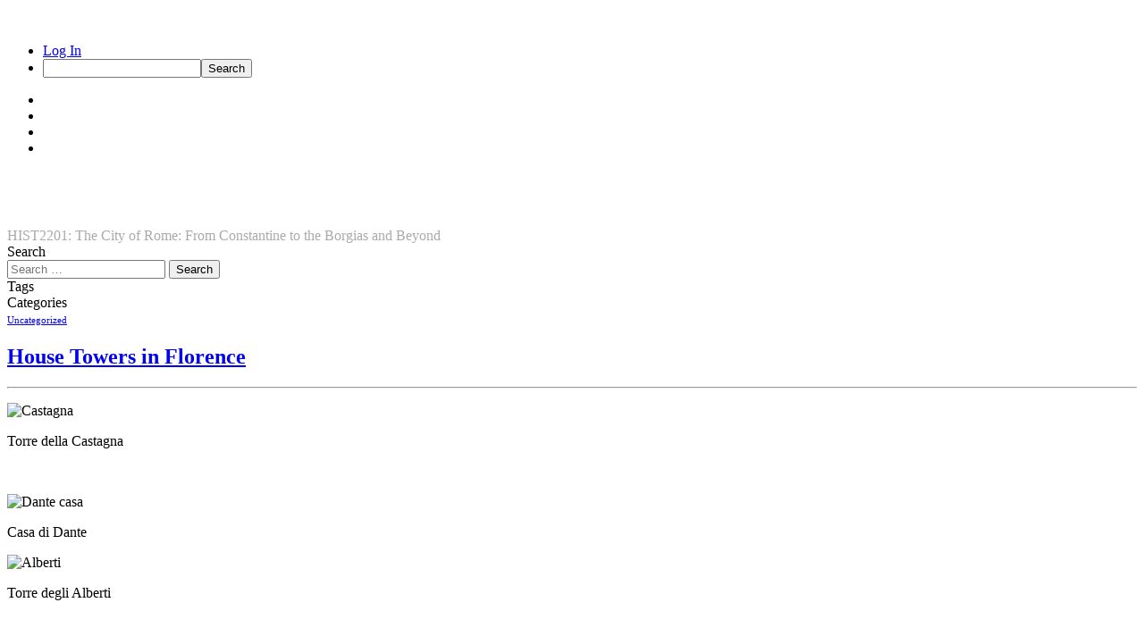

--- FILE ---
content_type: text/html; charset=UTF-8
request_url: https://web.sas.upenn.edu/hist230-rome/house-towers-in-florence/
body_size: 11235
content:
<!DOCTYPE html>
<html lang="en-US">
<head>
<meta charset="UTF-8" />
<meta name="viewport" content="width=device-width, initial-scale=1.0, viewport-fit=cover" />
<title>House Towers in Florence &#8211; HIST2201 Rome</title>
<meta name='robots' content='max-image-preview:large' />
<link rel='dns-prefetch' href='//fonts.googleapis.com' />
<link rel="alternate" type="application/rss+xml" title="HIST2201 Rome &raquo; Feed" href="https://web.sas.upenn.edu/hist230-rome/feed/" />
<link rel="alternate" type="application/rss+xml" title="HIST2201 Rome &raquo; Comments Feed" href="https://web.sas.upenn.edu/hist230-rome/comments/feed/" />
<link rel="alternate" title="oEmbed (JSON)" type="application/json+oembed" href="https://web.sas.upenn.edu/hist230-rome/wp-json/oembed/1.0/embed?url=https%3A%2F%2Fweb.sas.upenn.edu%2Fhist230-rome%2Fhouse-towers-in-florence%2F" />
<link rel="alternate" title="oEmbed (XML)" type="text/xml+oembed" href="https://web.sas.upenn.edu/hist230-rome/wp-json/oembed/1.0/embed?url=https%3A%2F%2Fweb.sas.upenn.edu%2Fhist230-rome%2Fhouse-towers-in-florence%2F&#038;format=xml" />
<style id='wp-img-auto-sizes-contain-inline-css' type='text/css'>
img:is([sizes=auto i],[sizes^="auto," i]){contain-intrinsic-size:3000px 1500px}
/*# sourceURL=wp-img-auto-sizes-contain-inline-css */
</style>
<link rel='stylesheet' id='dashicons-css' href='https://web.sas.upenn.edu/hist230-rome/wp-includes/css/dashicons.min.css?ver=6.9' type='text/css' media='all' />
<link rel='stylesheet' id='admin-bar-css' href='https://web.sas.upenn.edu/hist230-rome/wp-includes/css/admin-bar.min.css?ver=6.9' type='text/css' media='all' />
<style id='admin-bar-inline-css' type='text/css'>

		@media screen { html { margin-top: 32px !important; } }
		@media screen and ( max-width: 782px ) { html { margin-top: 46px !important; } }
	
@media print { #wpadminbar { display:none; } }
/*# sourceURL=admin-bar-inline-css */
</style>
<style id='wp-emoji-styles-inline-css' type='text/css'>

	img.wp-smiley, img.emoji {
		display: inline !important;
		border: none !important;
		box-shadow: none !important;
		height: 1em !important;
		width: 1em !important;
		margin: 0 0.07em !important;
		vertical-align: -0.1em !important;
		background: none !important;
		padding: 0 !important;
	}
/*# sourceURL=wp-emoji-styles-inline-css */
</style>
<style id='wp-block-library-inline-css' type='text/css'>
:root{--wp-block-synced-color:#7a00df;--wp-block-synced-color--rgb:122,0,223;--wp-bound-block-color:var(--wp-block-synced-color);--wp-editor-canvas-background:#ddd;--wp-admin-theme-color:#007cba;--wp-admin-theme-color--rgb:0,124,186;--wp-admin-theme-color-darker-10:#006ba1;--wp-admin-theme-color-darker-10--rgb:0,107,160.5;--wp-admin-theme-color-darker-20:#005a87;--wp-admin-theme-color-darker-20--rgb:0,90,135;--wp-admin-border-width-focus:2px}@media (min-resolution:192dpi){:root{--wp-admin-border-width-focus:1.5px}}.wp-element-button{cursor:pointer}:root .has-very-light-gray-background-color{background-color:#eee}:root .has-very-dark-gray-background-color{background-color:#313131}:root .has-very-light-gray-color{color:#eee}:root .has-very-dark-gray-color{color:#313131}:root .has-vivid-green-cyan-to-vivid-cyan-blue-gradient-background{background:linear-gradient(135deg,#00d084,#0693e3)}:root .has-purple-crush-gradient-background{background:linear-gradient(135deg,#34e2e4,#4721fb 50%,#ab1dfe)}:root .has-hazy-dawn-gradient-background{background:linear-gradient(135deg,#faaca8,#dad0ec)}:root .has-subdued-olive-gradient-background{background:linear-gradient(135deg,#fafae1,#67a671)}:root .has-atomic-cream-gradient-background{background:linear-gradient(135deg,#fdd79a,#004a59)}:root .has-nightshade-gradient-background{background:linear-gradient(135deg,#330968,#31cdcf)}:root .has-midnight-gradient-background{background:linear-gradient(135deg,#020381,#2874fc)}:root{--wp--preset--font-size--normal:16px;--wp--preset--font-size--huge:42px}.has-regular-font-size{font-size:1em}.has-larger-font-size{font-size:2.625em}.has-normal-font-size{font-size:var(--wp--preset--font-size--normal)}.has-huge-font-size{font-size:var(--wp--preset--font-size--huge)}.has-text-align-center{text-align:center}.has-text-align-left{text-align:left}.has-text-align-right{text-align:right}.has-fit-text{white-space:nowrap!important}#end-resizable-editor-section{display:none}.aligncenter{clear:both}.items-justified-left{justify-content:flex-start}.items-justified-center{justify-content:center}.items-justified-right{justify-content:flex-end}.items-justified-space-between{justify-content:space-between}.screen-reader-text{border:0;clip-path:inset(50%);height:1px;margin:-1px;overflow:hidden;padding:0;position:absolute;width:1px;word-wrap:normal!important}.screen-reader-text:focus{background-color:#ddd;clip-path:none;color:#444;display:block;font-size:1em;height:auto;left:5px;line-height:normal;padding:15px 23px 14px;text-decoration:none;top:5px;width:auto;z-index:100000}html :where(.has-border-color){border-style:solid}html :where([style*=border-top-color]){border-top-style:solid}html :where([style*=border-right-color]){border-right-style:solid}html :where([style*=border-bottom-color]){border-bottom-style:solid}html :where([style*=border-left-color]){border-left-style:solid}html :where([style*=border-width]){border-style:solid}html :where([style*=border-top-width]){border-top-style:solid}html :where([style*=border-right-width]){border-right-style:solid}html :where([style*=border-bottom-width]){border-bottom-style:solid}html :where([style*=border-left-width]){border-left-style:solid}html :where(img[class*=wp-image-]){height:auto;max-width:100%}:where(figure){margin:0 0 1em}html :where(.is-position-sticky){--wp-admin--admin-bar--position-offset:var(--wp-admin--admin-bar--height,0px)}@media screen and (max-width:600px){html :where(.is-position-sticky){--wp-admin--admin-bar--position-offset:0px}}

/*# sourceURL=wp-block-library-inline-css */
</style><style id='global-styles-inline-css' type='text/css'>
:root{--wp--preset--aspect-ratio--square: 1;--wp--preset--aspect-ratio--4-3: 4/3;--wp--preset--aspect-ratio--3-4: 3/4;--wp--preset--aspect-ratio--3-2: 3/2;--wp--preset--aspect-ratio--2-3: 2/3;--wp--preset--aspect-ratio--16-9: 16/9;--wp--preset--aspect-ratio--9-16: 9/16;--wp--preset--color--black: #000000;--wp--preset--color--cyan-bluish-gray: #abb8c3;--wp--preset--color--white: #ffffff;--wp--preset--color--pale-pink: #f78da7;--wp--preset--color--vivid-red: #cf2e2e;--wp--preset--color--luminous-vivid-orange: #ff6900;--wp--preset--color--luminous-vivid-amber: #fcb900;--wp--preset--color--light-green-cyan: #7bdcb5;--wp--preset--color--vivid-green-cyan: #00d084;--wp--preset--color--pale-cyan-blue: #8ed1fc;--wp--preset--color--vivid-cyan-blue: #0693e3;--wp--preset--color--vivid-purple: #9b51e0;--wp--preset--gradient--vivid-cyan-blue-to-vivid-purple: linear-gradient(135deg,rgb(6,147,227) 0%,rgb(155,81,224) 100%);--wp--preset--gradient--light-green-cyan-to-vivid-green-cyan: linear-gradient(135deg,rgb(122,220,180) 0%,rgb(0,208,130) 100%);--wp--preset--gradient--luminous-vivid-amber-to-luminous-vivid-orange: linear-gradient(135deg,rgb(252,185,0) 0%,rgb(255,105,0) 100%);--wp--preset--gradient--luminous-vivid-orange-to-vivid-red: linear-gradient(135deg,rgb(255,105,0) 0%,rgb(207,46,46) 100%);--wp--preset--gradient--very-light-gray-to-cyan-bluish-gray: linear-gradient(135deg,rgb(238,238,238) 0%,rgb(169,184,195) 100%);--wp--preset--gradient--cool-to-warm-spectrum: linear-gradient(135deg,rgb(74,234,220) 0%,rgb(151,120,209) 20%,rgb(207,42,186) 40%,rgb(238,44,130) 60%,rgb(251,105,98) 80%,rgb(254,248,76) 100%);--wp--preset--gradient--blush-light-purple: linear-gradient(135deg,rgb(255,206,236) 0%,rgb(152,150,240) 100%);--wp--preset--gradient--blush-bordeaux: linear-gradient(135deg,rgb(254,205,165) 0%,rgb(254,45,45) 50%,rgb(107,0,62) 100%);--wp--preset--gradient--luminous-dusk: linear-gradient(135deg,rgb(255,203,112) 0%,rgb(199,81,192) 50%,rgb(65,88,208) 100%);--wp--preset--gradient--pale-ocean: linear-gradient(135deg,rgb(255,245,203) 0%,rgb(182,227,212) 50%,rgb(51,167,181) 100%);--wp--preset--gradient--electric-grass: linear-gradient(135deg,rgb(202,248,128) 0%,rgb(113,206,126) 100%);--wp--preset--gradient--midnight: linear-gradient(135deg,rgb(2,3,129) 0%,rgb(40,116,252) 100%);--wp--preset--font-size--small: 13px;--wp--preset--font-size--medium: 20px;--wp--preset--font-size--large: 36px;--wp--preset--font-size--x-large: 42px;--wp--preset--spacing--20: 0.44rem;--wp--preset--spacing--30: 0.67rem;--wp--preset--spacing--40: 1rem;--wp--preset--spacing--50: 1.5rem;--wp--preset--spacing--60: 2.25rem;--wp--preset--spacing--70: 3.38rem;--wp--preset--spacing--80: 5.06rem;--wp--preset--shadow--natural: 6px 6px 9px rgba(0, 0, 0, 0.2);--wp--preset--shadow--deep: 12px 12px 50px rgba(0, 0, 0, 0.4);--wp--preset--shadow--sharp: 6px 6px 0px rgba(0, 0, 0, 0.2);--wp--preset--shadow--outlined: 6px 6px 0px -3px rgb(255, 255, 255), 6px 6px rgb(0, 0, 0);--wp--preset--shadow--crisp: 6px 6px 0px rgb(0, 0, 0);}:where(.is-layout-flex){gap: 0.5em;}:where(.is-layout-grid){gap: 0.5em;}body .is-layout-flex{display: flex;}.is-layout-flex{flex-wrap: wrap;align-items: center;}.is-layout-flex > :is(*, div){margin: 0;}body .is-layout-grid{display: grid;}.is-layout-grid > :is(*, div){margin: 0;}:where(.wp-block-columns.is-layout-flex){gap: 2em;}:where(.wp-block-columns.is-layout-grid){gap: 2em;}:where(.wp-block-post-template.is-layout-flex){gap: 1.25em;}:where(.wp-block-post-template.is-layout-grid){gap: 1.25em;}.has-black-color{color: var(--wp--preset--color--black) !important;}.has-cyan-bluish-gray-color{color: var(--wp--preset--color--cyan-bluish-gray) !important;}.has-white-color{color: var(--wp--preset--color--white) !important;}.has-pale-pink-color{color: var(--wp--preset--color--pale-pink) !important;}.has-vivid-red-color{color: var(--wp--preset--color--vivid-red) !important;}.has-luminous-vivid-orange-color{color: var(--wp--preset--color--luminous-vivid-orange) !important;}.has-luminous-vivid-amber-color{color: var(--wp--preset--color--luminous-vivid-amber) !important;}.has-light-green-cyan-color{color: var(--wp--preset--color--light-green-cyan) !important;}.has-vivid-green-cyan-color{color: var(--wp--preset--color--vivid-green-cyan) !important;}.has-pale-cyan-blue-color{color: var(--wp--preset--color--pale-cyan-blue) !important;}.has-vivid-cyan-blue-color{color: var(--wp--preset--color--vivid-cyan-blue) !important;}.has-vivid-purple-color{color: var(--wp--preset--color--vivid-purple) !important;}.has-black-background-color{background-color: var(--wp--preset--color--black) !important;}.has-cyan-bluish-gray-background-color{background-color: var(--wp--preset--color--cyan-bluish-gray) !important;}.has-white-background-color{background-color: var(--wp--preset--color--white) !important;}.has-pale-pink-background-color{background-color: var(--wp--preset--color--pale-pink) !important;}.has-vivid-red-background-color{background-color: var(--wp--preset--color--vivid-red) !important;}.has-luminous-vivid-orange-background-color{background-color: var(--wp--preset--color--luminous-vivid-orange) !important;}.has-luminous-vivid-amber-background-color{background-color: var(--wp--preset--color--luminous-vivid-amber) !important;}.has-light-green-cyan-background-color{background-color: var(--wp--preset--color--light-green-cyan) !important;}.has-vivid-green-cyan-background-color{background-color: var(--wp--preset--color--vivid-green-cyan) !important;}.has-pale-cyan-blue-background-color{background-color: var(--wp--preset--color--pale-cyan-blue) !important;}.has-vivid-cyan-blue-background-color{background-color: var(--wp--preset--color--vivid-cyan-blue) !important;}.has-vivid-purple-background-color{background-color: var(--wp--preset--color--vivid-purple) !important;}.has-black-border-color{border-color: var(--wp--preset--color--black) !important;}.has-cyan-bluish-gray-border-color{border-color: var(--wp--preset--color--cyan-bluish-gray) !important;}.has-white-border-color{border-color: var(--wp--preset--color--white) !important;}.has-pale-pink-border-color{border-color: var(--wp--preset--color--pale-pink) !important;}.has-vivid-red-border-color{border-color: var(--wp--preset--color--vivid-red) !important;}.has-luminous-vivid-orange-border-color{border-color: var(--wp--preset--color--luminous-vivid-orange) !important;}.has-luminous-vivid-amber-border-color{border-color: var(--wp--preset--color--luminous-vivid-amber) !important;}.has-light-green-cyan-border-color{border-color: var(--wp--preset--color--light-green-cyan) !important;}.has-vivid-green-cyan-border-color{border-color: var(--wp--preset--color--vivid-green-cyan) !important;}.has-pale-cyan-blue-border-color{border-color: var(--wp--preset--color--pale-cyan-blue) !important;}.has-vivid-cyan-blue-border-color{border-color: var(--wp--preset--color--vivid-cyan-blue) !important;}.has-vivid-purple-border-color{border-color: var(--wp--preset--color--vivid-purple) !important;}.has-vivid-cyan-blue-to-vivid-purple-gradient-background{background: var(--wp--preset--gradient--vivid-cyan-blue-to-vivid-purple) !important;}.has-light-green-cyan-to-vivid-green-cyan-gradient-background{background: var(--wp--preset--gradient--light-green-cyan-to-vivid-green-cyan) !important;}.has-luminous-vivid-amber-to-luminous-vivid-orange-gradient-background{background: var(--wp--preset--gradient--luminous-vivid-amber-to-luminous-vivid-orange) !important;}.has-luminous-vivid-orange-to-vivid-red-gradient-background{background: var(--wp--preset--gradient--luminous-vivid-orange-to-vivid-red) !important;}.has-very-light-gray-to-cyan-bluish-gray-gradient-background{background: var(--wp--preset--gradient--very-light-gray-to-cyan-bluish-gray) !important;}.has-cool-to-warm-spectrum-gradient-background{background: var(--wp--preset--gradient--cool-to-warm-spectrum) !important;}.has-blush-light-purple-gradient-background{background: var(--wp--preset--gradient--blush-light-purple) !important;}.has-blush-bordeaux-gradient-background{background: var(--wp--preset--gradient--blush-bordeaux) !important;}.has-luminous-dusk-gradient-background{background: var(--wp--preset--gradient--luminous-dusk) !important;}.has-pale-ocean-gradient-background{background: var(--wp--preset--gradient--pale-ocean) !important;}.has-electric-grass-gradient-background{background: var(--wp--preset--gradient--electric-grass) !important;}.has-midnight-gradient-background{background: var(--wp--preset--gradient--midnight) !important;}.has-small-font-size{font-size: var(--wp--preset--font-size--small) !important;}.has-medium-font-size{font-size: var(--wp--preset--font-size--medium) !important;}.has-large-font-size{font-size: var(--wp--preset--font-size--large) !important;}.has-x-large-font-size{font-size: var(--wp--preset--font-size--x-large) !important;}
/*# sourceURL=global-styles-inline-css */
</style>

<style id='classic-theme-styles-inline-css' type='text/css'>
/*! This file is auto-generated */
.wp-block-button__link{color:#fff;background-color:#32373c;border-radius:9999px;box-shadow:none;text-decoration:none;padding:calc(.667em + 2px) calc(1.333em + 2px);font-size:1.125em}.wp-block-file__button{background:#32373c;color:#fff;text-decoration:none}
/*# sourceURL=/wp-includes/css/classic-themes.min.css */
</style>
<link rel='stylesheet' id='style-css' href='https://web.sas.upenn.edu/hist230-rome/wp-content/themes/e-nigma-2015/css/screen.min.css?ver=1.2.5' type='text/css' media='screen' />
<link rel='stylesheet' id='style-print-css' href='https://web.sas.upenn.edu/hist230-rome/wp-content/themes/e-nigma-2015/css/print.min.css?ver=1.2.5' type='text/css' media='print' />
<link rel='stylesheet' id='google-fonts-css' href='//fonts.googleapis.com/css?family=Raleway%3A100%7CRoboto+Slab%3A400%2C700%7COpen+Sans%3A400italic%2C400%2C700&#038;ver=1.2.5' type='text/css' media='all' />
<script type="text/javascript" src="https://web.sas.upenn.edu/hist230-rome/wp-includes/js/jquery/jquery.min.js?ver=3.7.1" id="jquery-core-js"></script>
<script type="text/javascript" src="https://web.sas.upenn.edu/hist230-rome/wp-includes/js/jquery/jquery-migrate.min.js?ver=3.4.1" id="jquery-migrate-js"></script>
<script type="text/javascript" src="https://web.sas.upenn.edu/hist230-rome/wp-content/themes/e-nigma-2015/js/bootstrap.min.js?ver=1.2.5" id="bootstrap-js"></script>
<script type="text/javascript" src="https://web.sas.upenn.edu/hist230-rome/wp-content/themes/e-nigma-2015/js/jquery.scrollupformenu.min.js?ver=1.2.5" id="jquery-scrollupformenu-js"></script>
<script type="text/javascript" src="https://web.sas.upenn.edu/hist230-rome/wp-content/themes/e-nigma-2015/js/jquery.enigma.min.js?ver=1.2.5" id="jquery-enigma-js"></script>
<link rel="https://api.w.org/" href="https://web.sas.upenn.edu/hist230-rome/wp-json/" /><link rel="alternate" title="JSON" type="application/json" href="https://web.sas.upenn.edu/hist230-rome/wp-json/wp/v2/pages/405" /><link rel="EditURI" type="application/rsd+xml" title="RSD" href="https://web.sas.upenn.edu/hist230-rome/xmlrpc.php?rsd" />
<meta name="generator" content="UPenn Generator 6.9 - http://web.sas.upenn.edu/" />
<link rel="canonical" href="https://web.sas.upenn.edu/hist230-rome/house-towers-in-florence/" />
<link rel='shortlink' href='https://web.sas.upenn.edu/hist230-rome/?p=405' />
	<style>
		@media screen and (max-width: 782px) {
			#wpadminbar li#wp-admin-bar-log-in,
			#wpadminbar li#wp-admin-bar-register {
				display: block;
			}

			#wpadminbar li#wp-admin-bar-log-in a,
			#wpadminbar li#wp-admin-bar-register a {
				padding: 0 8px;
			}
		}
	</style>

        <script type="text/javascript">
            var jQueryMigrateHelperHasSentDowngrade = false;

			window.onerror = function( msg, url, line, col, error ) {
				// Break out early, do not processing if a downgrade reqeust was already sent.
				if ( jQueryMigrateHelperHasSentDowngrade ) {
					return true;
                }

				var xhr = new XMLHttpRequest();
				var nonce = '03912d4f2a';
				var jQueryFunctions = [
					'andSelf',
					'browser',
					'live',
					'boxModel',
					'support.boxModel',
					'size',
					'swap',
					'clean',
					'sub',
                ];
				var match_pattern = /\)\.(.+?) is not a function/;
                var erroredFunction = msg.match( match_pattern );

                // If there was no matching functions, do not try to downgrade.
                if ( null === erroredFunction || typeof erroredFunction !== 'object' || typeof erroredFunction[1] === "undefined" || -1 === jQueryFunctions.indexOf( erroredFunction[1] ) ) {
                    return true;
                }

                // Set that we've now attempted a downgrade request.
                jQueryMigrateHelperHasSentDowngrade = true;

				xhr.open( 'POST', 'https://web.sas.upenn.edu/hist230-rome/wp-admin/admin-ajax.php' );
				xhr.setRequestHeader( 'Content-Type', 'application/x-www-form-urlencoded' );
				xhr.onload = function () {
					var response,
                        reload = false;

					if ( 200 === xhr.status ) {
                        try {
                        	response = JSON.parse( xhr.response );

                        	reload = response.data.reload;
                        } catch ( e ) {
                        	reload = false;
                        }
                    }

					// Automatically reload the page if a deprecation caused an automatic downgrade, ensure visitors get the best possible experience.
					if ( reload ) {
						location.reload();
                    }
				};

				xhr.send( encodeURI( 'action=jquery-migrate-downgrade-version&_wpnonce=' + nonce ) );

				// Suppress error alerts in older browsers
				return true;
			}
        </script>

		<style type="text/css">
/* <![CDATA[ */
img.latex { vertical-align: middle; border: none; }
/* ]]> */
</style>
<style type="text/css">
	header div.placeholder h1 a,
	header div.placeholder h1 a:visited,
	footer a,
	footer a:visited,
	footer aside#sidebar ul li a,
	footer aside#sidebar ul li a:visited {
		color: #FAFAFA;
	}

	header div.placeholder span.description,
	footer,
	footer h2 {
		color: #AAA;
	}

	header div.placeholder span.description {
		border-color: #AAA;
	}
</style>
</head>
<body class="wp-singular page-template-default page page-id-405 admin-bar no-customize-support wp-theme-e-nigma-2015">
		<div id="wpadminbar" class="nojq nojs">
						<div class="quicklinks" id="wp-toolbar" role="navigation" aria-label="Toolbar">
				<ul role='menu' id='wp-admin-bar-top-secondary' class="ab-top-secondary ab-top-menu"><li role='group' id='wp-admin-bar-log-in'><a class='ab-item' role="menuitem" href='https://web.sas.upenn.edu/hist230-rome/wp-login.php'>Log In</a></li><li role='group' id='wp-admin-bar-search' class="admin-bar-search"><div class="ab-item ab-empty-item" tabindex="-1" role="menuitem"><form action="https://web.sas.upenn.edu/hist230-rome/" method="get" id="adminbarsearch"><input class="adminbar-input" name="s" id="adminbar-search" type="text" value="" maxlength="150" /><label for="adminbar-search" class="screen-reader-text">Search</label><input type="submit" class="adminbar-button" value="Search" /></form></div></li></ul>			</div>
		</div>

		<a href="#primary_content" class="screen-reader-text">Skip to content</a>
<a href="#primary_navigation" class="screen-reader-text">Skip to Navigation</a>
<div id="wrapper">
<header role="banner">
	<div id="navigationwrapper" >
	<nav>
		<a id="hamburger" tabindex="0" data-icon="&#62259;" class="enigma-icon"><span class="screen-reader-text">Navigation</span></a>
		<ul id="topnavigation"><li>
				<a href="#information" id="information_link" data-icon="&#62280;" class="enigma-icon"><span class="screen-reader-text hidden">Information</span></a>
			</li><li>
				<a href="#" id="tag_link" data-icon="&#62243;" class="enigma-icon popover-link"><span class="screen-reader-text hidden">Tags</span></a>
			</li><li><a href="#" id="category_link" data-icon="&#62232;" class="enigma-icon popover-link"><span class="screen-reader-text hidden">Category</span></a>
			</li><li>
				<a href="#" id="search_link" data-icon="&#61817;" class="enigma-icon popover-link"><span class="screen-reader-text hidden">Search</span></a>
			</li>
		</ul>
	</nav>
	</div>
	<div class="placeholder">
		<h1>
			<a href="https://web.sas.upenn.edu/hist230-rome/">
									<img src="https://web.sas.upenn.edu/hist230-rome/files/2021/01/cropped-vanvitelli-santangelo_web2.jpg" height="125" width="999" alt="" />
							</a>
		</h1>
		<span class="description">HIST2201: The City of Rome: From Constantine to the Borgias and Beyond</span>
	</div>
	<div id="search-popover" class="popover" role="search">
		<div class="popover-header">
			Search		</div>
		<div class="popover-content">
			<form role="search" method="get" class="search-form" action="https://web.sas.upenn.edu/hist230-rome/">
	<label for="s-121">
		<span class="screen-reader-text">Search for:</span>
		<input id="s-121" type="search" class="search-field" placeholder="Search &hellip;" value="" name="s" title="Search for:" />
	</label>
	<input type="submit" class="search-submit" value="Search" />
</form>
		</div>
	</div>
	<div id="tag-popover" class="popover">
		<div class="popover-header">
			Tags		</div>
		<div class="popover-content tag-cloud">
					</div>
	</div>
	<div id="category-popover" class="popover">
		<div class="popover-header">
			Categories		</div>
		<div class="popover-content tag-cloud">
			<a href="https://web.sas.upenn.edu/hist230-rome/category/uncategorized/" class="tag-cloud-link tag-link-1 tag-link-position-1" style="font-size: 8pt;" aria-label="Uncategorized (2 items)">Uncategorized</a>		</div>
	</div>
</header>
<section id="primary_content" role="main">
<h2 class="screen-reader-text hidden">Content</h2>

<article class="post-405 page type-page status-publish hentry">
	<div class="modifyme singlepage">
		<h2><a href="https://web.sas.upenn.edu/hist230-rome/house-towers-in-florence/">House Towers in Florence</a></h2>		<hr class="before_content" />
		<p><img decoding="async" src="https://www.sas.upenn.edu/~moyer/coursepages/hist308-ren/data/Images/FI%20TorreDellaCastagna.jpg" alt="Castagna" /></p>
<p>Torre della Castagna</p>
<p>&nbsp;</p>
<p><img fetchpriority="high" decoding="async" class="" src="https://www.sas.upenn.edu/~moyer/coursepages/hist308-ren/data/Images/FI%20Casa%20di%20Dante.jpg" alt="Dante casa" width="598" height="330" /></p>
<p>Casa di Dante</p>
<p><img decoding="async" class="" src="https://www.sas.upenn.edu/~moyer/coursepages/hist308-ren/data/Images/FI%20Torre%20degli%20Alberti.jpg" alt="Alberti" width="461" height="616" /></p>
<p>Torre degli Alberti</p>
<p>&nbsp;</p>
	</div>
</article>

</section>
<footer>
	<span class="category enigma-icon" data-icon="&#62280;" aria-hidden="true"></span>
	<div class="modifyme">
		<div id="information">
			<img src="https://web.sas.upenn.edu/hist230-rome/files/2021/01/Pennshield.jpg"
				alt="HIST2201 Rome" title="HIST2201 Rome" />
			<p>Welcome to my blog</p>
		</div>
	</div>
	<aside id="sidebar" role="complementary">
		<ul>
			<li id="archives-2" class="widget widget_archive"><h2 class="widgettitle">Archives</h2>

			<ul>
					<li><a href='https://web.sas.upenn.edu/hist230-rome/2021/01/'>January 2021</a></li>
	<li><a href='https://web.sas.upenn.edu/hist230-rome/2020/01/'>January 2020</a></li>
			</ul>

			</li>
<li id="categories-2" class="widget widget_categories"><h2 class="widgettitle">Categories</h2>

			<ul>
					<li class="cat-item cat-item-1"><a href="https://web.sas.upenn.edu/hist230-rome/category/uncategorized/">Uncategorized</a>
</li>
			</ul>

			</li>
<li id="meta-2" class="widget widget_meta"><h2 class="widgettitle">Meta</h2>
			<ul>
						<li><a href="https://web.sas.upenn.edu/hist230-rome/wp-login.php">Log in</a></li>
			<li><a href="https://web.sas.upenn.edu/hist230-rome/feed/" title="Syndicate this site using RSS 2.0">Entries <abbr title="Really Simple Syndication">RSS</abbr></a></li>
			<li><a href="https://web.sas.upenn.edu/hist230-rome/comments/feed/" title="The latest comments to all posts in RSS">Comments <abbr title="Really Simple Syndication">RSS</abbr></a></li>
			<li><a href="http://web.sas.upenn.edu/" title="Powered by web.sas.upenn.edu">web.sas.upenn.edu</a></li>
						</ul>
		</li>
		</ul>
	</aside>
	<nav id="primary_navigation" role="navigation">
		<span class="category category-light enigma-icon" data-icon="&#62259;" aria-hidden="true"></span>
		<div class="menu"><ul>
<li class="page_item page-item-14"><a href="https://web.sas.upenn.edu/hist230-rome/01-class-introduction-to-constantines-rome/">01 Class: Introduction to Constantine&#8217;s Rome</a></li>
<li class="page_item page-item-400"><a href="https://web.sas.upenn.edu/hist230-rome/01a-orientations-1/">01A Orientations 1</a></li>
<li class="page_item page-item-401"><a href="https://web.sas.upenn.edu/hist230-rome/01a-orientations-2/">01A Orientations 2</a></li>
<li class="page_item page-item-20"><a href="https://web.sas.upenn.edu/hist230-rome/01a-lecture-constantines-rome-and-the-rise-of-christianity/">01A: Constantine&#8217;s Rome and the Rise of Christianity</a></li>
<li class="page_item page-item-555"><a href="https://web.sas.upenn.edu/hist230-rome/02-b-republic-of-st-peter/">02 B Republic of St. Peter</a></li>
<li class="page_item page-item-30"><a href="https://web.sas.upenn.edu/hist230-rome/02-lecture-from-constantines-rome-to-the-leonine-city/">02 From Constantine&#8217;s Rome to the Leonine City</a></li>
<li class="page_item page-item-34"><a href="https://web.sas.upenn.edu/hist230-rome/02-carolingians-and-the-republic-of-the-romans/">02: Carolingians and the Republic of the Romans</a></li>
<li class="page_item page-item-61"><a href="https://web.sas.upenn.edu/hist230-rome/03a-the-church-and-rome-monasticism-and-the-papacy/">03A: The Church and Rome: Monasticism and the Papacy</a></li>
<li class="page_item page-item-63"><a href="https://web.sas.upenn.edu/hist230-rome/03b-the-road-to-the-investiture-controversy/">03B: The Road to the Investiture Controversy</a></li>
<li class="page_item page-item-84"><a href="https://web.sas.upenn.edu/hist230-rome/04a-rome-and-its-saints/">04A: Rome and its Saints</a></li>
<li class="page_item page-item-104"><a href="https://web.sas.upenn.edu/hist230-rome/05-popes-politics-emperors-from-lateran-iv-to-avignon/">05 Popes, Politics, Emperors: from Lateran IV to Avignon</a></li>
<li class="page_item page-item-121"><a href="https://web.sas.upenn.edu/hist230-rome/06-governing-medieval-rome/">06: Governing Medieval Rome</a></li>
<li class="page_item page-item-159"><a href="https://web.sas.upenn.edu/hist230-rome/07-the-world-of-learning/">07: The World of Learning</a></li>
<li class="page_item page-item-410"><a href="https://web.sas.upenn.edu/hist230-rome/07a-giotto-and-predecessors/">07A Giotto and Predecessors</a></li>
<li class="page_item page-item-411"><a href="https://web.sas.upenn.edu/hist230-rome/07b-alberti/">07B Alberti</a></li>
<li class="page_item page-item-412"><a href="https://web.sas.upenn.edu/hist230-rome/07c-perspective/">07C Perspective</a></li>
<li class="page_item page-item-146"><a href="https://web.sas.upenn.edu/hist230-rome/08-from-schism-to-the-renaissance-papacy/">08: From Schism to the Renaissance Papacy</a></li>
<li class="page_item page-item-416"><a href="https://web.sas.upenn.edu/hist230-rome/09a-villa-farnesina/">09A Villa Farnesina</a></li>
<li class="page_item page-item-417"><a href="https://web.sas.upenn.edu/hist230-rome/09b-vatican-palace/">09B Vatican Palace</a></li>
<li class="page_item page-item-409"><a href="https://web.sas.upenn.edu/hist230-rome/10-renaissance-in-the-visual-arts/">10: Renaissance in the Visual Arts and Rome</a></li>
<li class="page_item page-item-415"><a href="https://web.sas.upenn.edu/hist230-rome/11-philology-and-the-bible/">11 Philology and the Bible Ren Eur</a></li>
<li class="page_item page-item-207"><a href="https://web.sas.upenn.edu/hist230-rome/11-ancient-and-moderns-in-romes-visual-culture/">11: Ancient and Moderns in Rome&#8217;s Visual Culture</a></li>
<li class="page_item page-item-193"><a href="https://web.sas.upenn.edu/hist230-rome/12-renaissance-rome-and-the-curia/">12: Renaissance Rome and the Curia</a></li>
<li class="page_item page-item-429"><a href="https://web.sas.upenn.edu/hist230-rome/09b-1-renaissance-music-texts/">12a Renaissance Music Texts</a></li>
<li class="page_item page-item-232"><a href="https://web.sas.upenn.edu/hist230-rome/12a-apollo-belvedere/">12A: Apollo Belvedere</a></li>
<li class="page_item page-item-250"><a href="https://web.sas.upenn.edu/hist230-rome/12b-laocoon-group/">12B: Laocoon Group</a></li>
<li class="page_item page-item-418"><a href="https://web.sas.upenn.edu/hist230-rome/13-wars-and-transitions/">13 Wars and Transitions</a></li>
<li class="page_item page-item-255"><a href="https://web.sas.upenn.edu/hist230-rome/14-rome-and-italy/">14: Rome and Italy</a></li>
<li class="page_item page-item-419"><a href="https://web.sas.upenn.edu/hist230-rome/15-renaissance-political-thought/">15 Renaissance Political Thought</a></li>
<li class="page_item page-item-422"><a href="https://web.sas.upenn.edu/hist230-rome/15a-fontainebleau/">15A Fontainebleau</a></li>
<li class="page_item page-item-421"><a href="https://web.sas.upenn.edu/hist230-rome/15-european-renaissance/">16 European Renaissance</a></li>
<li class="page_item page-item-430"><a href="https://web.sas.upenn.edu/hist230-rome/16-renaissance-europe-2-html/">16 Renaissance Culture in Europe 2</a></li>
<li class="page_item page-item-432"><a href="https://web.sas.upenn.edu/hist230-rome/16a-fontainebleau/">16a Fontainebleau</a></li>
<li class="page_item page-item-423"><a href="https://web.sas.upenn.edu/hist230-rome/16-natural-philosophy/">17 Natural Philosophy</a></li>
<li class="page_item page-item-424"><a href="https://web.sas.upenn.edu/hist230-rome/17-print/">17 Print</a></li>
<li class="page_item page-item-425"><a href="https://web.sas.upenn.edu/hist230-rome/18-academies-courts-and-the-republic-of-letters/">19 Academies, Courts, and the Republic of Letters</a></li>
<li class="page_item page-item-174"><a href="https://web.sas.upenn.edu/hist230-rome/09-rebuilding-rome-rebuilding-the-church/">9: Rebuilding Rome, Rebuilding the Church</a></li>
<li class="page_item page-item-348"><a href="https://web.sas.upenn.edu/hist230-rome/essay-2/">Essay 2</a></li>
<li class="page_item page-item-404"><a href="https://web.sas.upenn.edu/hist230-rome/florence-in-the-fifteenth-century/">Florence in the Fifteenth Century</a></li>
<li class="page_item page-item-393"><a href="https://web.sas.upenn.edu/hist230-rome/florentine-palazzi/">Florentine Palazzi</a></li>
<li class="page_item page-item-389"><a href="https://web.sas.upenn.edu/hist230-rome/fourteenth-century-europe-1/">HIST 308 01A Fourteenth Century Europe 1</a></li>
<li class="page_item page-item-402"><a href="https://web.sas.upenn.edu/hist230-rome/02b-universities-and-the-world-of-learning/">HIST 308 03 Universities and the World of Learning</a></li>
<li class="page_item page-item-394"><a href="https://web.sas.upenn.edu/hist230-rome/04-origins-of-the-humanist-movement/">HIST 308 04 Origins of the Humanist Movement</a></li>
<li class="page_item page-item-403"><a href="https://web.sas.upenn.edu/hist230-rome/05-italian-cities-in-the-fifteenth-century/">HIST 308 05 Italian CIties in the Fifteenth Century</a></li>
<li class="page_item page-item-408"><a href="https://web.sas.upenn.edu/hist230-rome/06-italian-cities-in-the-15th-century-ii/">HIST 308 06 Italian Cities in the 15th Century II</a></li>
<li class="page_item page-item-414"><a href="https://web.sas.upenn.edu/hist230-rome/08-plato-and-the-ancient-wisdom/">HIST 308 08 Plato and the Ancient Wisdom old</a></li>
<li class="page_item page-item-413"><a href="https://web.sas.upenn.edu/hist230-rome/08-rome-in-the-renaissance/">HIST 308 09 Rome in the Renaissance&#8211;old</a></li>
<li class="page_item page-item-406"><a href="https://web.sas.upenn.edu/hist230-rome/10-christianity-and-renaissance-culture/">HIST 308 10 Christianity and Renaissance Culture Ren Eur</a></li>
<li class="page_item page-item-428"><a href="https://web.sas.upenn.edu/hist230-rome/09b-renaissance-music-art-science-poetics/">HIST 308 12 Renaissance Music: Art, Science, Poetics Ren Eur</a></li>
<li class="page_item page-item-405 current_page_item"><a href="https://web.sas.upenn.edu/hist230-rome/house-towers-in-florence/" aria-current="page">House Towers in Florence</a></li>
<li class="page_item page-item-296"><a href="https://web.sas.upenn.edu/hist230-rome/house-towers-in-rome/">House Towers in Rome</a></li>
<li class="page_item page-item-433"><a href="https://web.sas.upenn.edu/hist230-rome/map-italy-ca-1500/">Map Italy ca 1500</a></li>
<li class="page_item page-item-499"><a href="https://web.sas.upenn.edu/hist230-rome/map-alexander-vii-projects/">Map: Alexander VII Projects</a></li>
<li class="page_item page-item-420"><a href="https://web.sas.upenn.edu/hist230-rome/013-renaissance-and-reform/">old 13 HIST old   Renaissance and Reform across Europe</a></li>
<li class="page_item page-item-431"><a href="https://web.sas.upenn.edu/hist230-rome/14-renaissance-in-europe-1-renaissance-and-reformation/">old 14 Renaissance in Europe 1: Renaissance and Reformation</a></li>
<li class="page_item page-item-11"><a href="https://web.sas.upenn.edu/hist230-rome/fourteenth-century-europe-ii/">Ren Europe 02 Fourteenth-Century Europe II: Christianity, the Church, the Papacy</a></li>
<li class="page_item page-item-407"><a href="https://web.sas.upenn.edu/hist230-rome/venice-images/">Venice Images</a></li>
<li class="page_item page-item-283"><a href="https://web.sas.upenn.edu/hist230-rome/veronica/">Veronica</a></li>
</ul></div>
		<hr />
		<span class="copyright">
			Powered by <a href="https://sciolism.de">e.nigma</a> and <a href="https://wordpress.org">WordPress</a>
		</span>
	</nav>
	<script type="speculationrules">
{"prefetch":[{"source":"document","where":{"and":[{"href_matches":"/hist230-rome/*"},{"not":{"href_matches":["/hist230-rome/wp-*.php","/hist230-rome/wp-admin/*","/hist230-rome/files/*","/hist230-rome/wp-content/*","/hist230-rome/wp-content/plugins/*","/hist230-rome/wp-content/themes/e-nigma-2015/*","/hist230-rome/*\\?(.+)"]}},{"not":{"selector_matches":"a[rel~=\"nofollow\"]"}},{"not":{"selector_matches":".no-prefetch, .no-prefetch a"}}]},"eagerness":"conservative"}]}
</script>
<script type="text/javascript" src="https://web.sas.upenn.edu/hist230-rome/wp-includes/js/hoverintent-js.min.js?ver=2.2.1" id="hoverintent-js-js"></script>
<script type="text/javascript" src="https://web.sas.upenn.edu/hist230-rome/wp-includes/js/admin-bar.min.js?ver=6.9" id="admin-bar-js"></script>
<script type="text/javascript" id="blog_templates_front-js-extra">
/* <![CDATA[ */
var blog_templates_params = {"type":""};
//# sourceURL=blog_templates_front-js-extra
/* ]]> */
</script>
<script type="text/javascript" src="https://web.sas.upenn.edu/hist230-rome/wp-content/plugins/blogtemplates//blogtemplatesfiles/assets/js/front.js?ver=2.6.8.2" id="blog_templates_front-js"></script>
<script id="wp-emoji-settings" type="application/json">
{"baseUrl":"https://s.w.org/images/core/emoji/17.0.2/72x72/","ext":".png","svgUrl":"https://s.w.org/images/core/emoji/17.0.2/svg/","svgExt":".svg","source":{"concatemoji":"https://web.sas.upenn.edu/hist230-rome/wp-includes/js/wp-emoji-release.min.js?ver=6.9"}}
</script>
<script type="module">
/* <![CDATA[ */
/*! This file is auto-generated */
const a=JSON.parse(document.getElementById("wp-emoji-settings").textContent),o=(window._wpemojiSettings=a,"wpEmojiSettingsSupports"),s=["flag","emoji"];function i(e){try{var t={supportTests:e,timestamp:(new Date).valueOf()};sessionStorage.setItem(o,JSON.stringify(t))}catch(e){}}function c(e,t,n){e.clearRect(0,0,e.canvas.width,e.canvas.height),e.fillText(t,0,0);t=new Uint32Array(e.getImageData(0,0,e.canvas.width,e.canvas.height).data);e.clearRect(0,0,e.canvas.width,e.canvas.height),e.fillText(n,0,0);const a=new Uint32Array(e.getImageData(0,0,e.canvas.width,e.canvas.height).data);return t.every((e,t)=>e===a[t])}function p(e,t){e.clearRect(0,0,e.canvas.width,e.canvas.height),e.fillText(t,0,0);var n=e.getImageData(16,16,1,1);for(let e=0;e<n.data.length;e++)if(0!==n.data[e])return!1;return!0}function u(e,t,n,a){switch(t){case"flag":return n(e,"\ud83c\udff3\ufe0f\u200d\u26a7\ufe0f","\ud83c\udff3\ufe0f\u200b\u26a7\ufe0f")?!1:!n(e,"\ud83c\udde8\ud83c\uddf6","\ud83c\udde8\u200b\ud83c\uddf6")&&!n(e,"\ud83c\udff4\udb40\udc67\udb40\udc62\udb40\udc65\udb40\udc6e\udb40\udc67\udb40\udc7f","\ud83c\udff4\u200b\udb40\udc67\u200b\udb40\udc62\u200b\udb40\udc65\u200b\udb40\udc6e\u200b\udb40\udc67\u200b\udb40\udc7f");case"emoji":return!a(e,"\ud83e\u1fac8")}return!1}function f(e,t,n,a){let r;const o=(r="undefined"!=typeof WorkerGlobalScope&&self instanceof WorkerGlobalScope?new OffscreenCanvas(300,150):document.createElement("canvas")).getContext("2d",{willReadFrequently:!0}),s=(o.textBaseline="top",o.font="600 32px Arial",{});return e.forEach(e=>{s[e]=t(o,e,n,a)}),s}function r(e){var t=document.createElement("script");t.src=e,t.defer=!0,document.head.appendChild(t)}a.supports={everything:!0,everythingExceptFlag:!0},new Promise(t=>{let n=function(){try{var e=JSON.parse(sessionStorage.getItem(o));if("object"==typeof e&&"number"==typeof e.timestamp&&(new Date).valueOf()<e.timestamp+604800&&"object"==typeof e.supportTests)return e.supportTests}catch(e){}return null}();if(!n){if("undefined"!=typeof Worker&&"undefined"!=typeof OffscreenCanvas&&"undefined"!=typeof URL&&URL.createObjectURL&&"undefined"!=typeof Blob)try{var e="postMessage("+f.toString()+"("+[JSON.stringify(s),u.toString(),c.toString(),p.toString()].join(",")+"));",a=new Blob([e],{type:"text/javascript"});const r=new Worker(URL.createObjectURL(a),{name:"wpTestEmojiSupports"});return void(r.onmessage=e=>{i(n=e.data),r.terminate(),t(n)})}catch(e){}i(n=f(s,u,c,p))}t(n)}).then(e=>{for(const n in e)a.supports[n]=e[n],a.supports.everything=a.supports.everything&&a.supports[n],"flag"!==n&&(a.supports.everythingExceptFlag=a.supports.everythingExceptFlag&&a.supports[n]);var t;a.supports.everythingExceptFlag=a.supports.everythingExceptFlag&&!a.supports.flag,a.supports.everything||((t=a.source||{}).concatemoji?r(t.concatemoji):t.wpemoji&&t.twemoji&&(r(t.twemoji),r(t.wpemoji)))});
//# sourceURL=https://web.sas.upenn.edu/hist230-rome/wp-includes/js/wp-emoji-loader.min.js
/* ]]> */
</script>
</footer>
</div>
</body>
</html>
